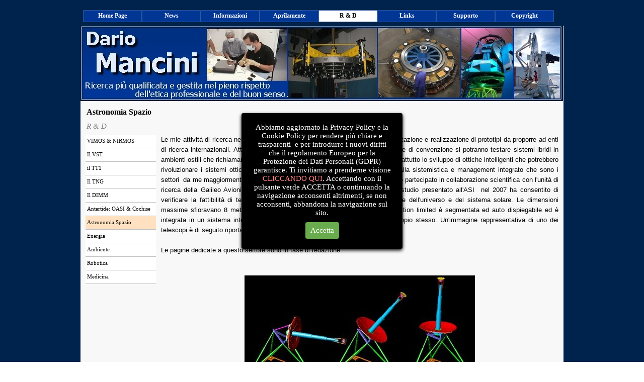

--- FILE ---
content_type: text/html
request_url: https://www.dariomancini.it/astronomia-spazio.html
body_size: 3894
content:
<!DOCTYPE html><!-- HTML5 -->
<html prefix="og: http://ogp.me/ns#" lang="it-IT" dir="ltr">
	<head>
		<title>Astronomia Spazio - Dario Mancini, inventore, ingegnere ed astronomo</title>
		<meta charset="utf-8" />
		<!--[if IE]><meta http-equiv="ImageToolbar" content="False" /><![endif]-->
		<meta name="author" content="Dario Mancini" />
		<meta name="generator" content="Incomedia WebSite X5 Professional 16.3.1 - www.websitex5.com" />
		<meta property="og:locale" content="it" />
		<meta property="og:type" content="website" />
		<meta property="og:url" content="https://www.dariomancini.it/astronomia-spazio.html" />
		<meta property="og:title" content="Astronomia Spazio" />
		<meta property="og:site_name" content="Dario Mancini, inventore, ingegnere ed astronomo" />
		<meta name="viewport" content="width=960" />
		
		<link rel="stylesheet" href="style/reset.css?16-3-1-1" media="screen,print" />
		<link rel="stylesheet" href="style/print.css?16-3-1-1" media="print" />
		<link rel="stylesheet" href="style/style.css?16-3-1-1" media="screen,print" />
		<link rel="stylesheet" href="style/template.css?16-3-1-1" media="screen" />
		<link rel="stylesheet" href="pcss/astronomia-spazio.css?16-3-1-1-638709922363363045" media="screen,print" />
		<script src="res/jquery.js?16-3-1-1"></script>
		<script src="res/x5engine.js?16-3-1-1" data-files-version="16-3-1-1"></script>
		<script>
			window.onload = function(){ checkBrowserCompatibility('Il Browser che stai utilizzando non supporta le funzionalità richieste per visualizzare questo Sito.','Il Browser che stai utilizzando potrebbe non supportare le funzionalità richieste per visualizzare questo Sito.','[1]Aggiorna il tuo browser[/1] oppure [2]procedi ugualmente[/2].','http://outdatedbrowser.com/'); };
			x5engine.utils.currentPagePath = 'astronomia-spazio.html';
			x5engine.boot.push(function () { x5engine.utils.imCodeProtection('Dario Mancini'); });
		</script>
		
		<meta http-equiv="Expires" content="0" />
<meta name="Resource-Type" content="document" />
<meta name="Distribution" content="global" />
<meta name="Robots" content="index, follow" />
<meta name="Revisit-After" content="21 days" />
<meta name="Rating" content="general" />
	</head>
	<body>
		<div id="imPageExtContainer">
			<div id="imPageIntContainer">
				<div id="imHeaderBg"></div>
				<div id="imFooterBg"></div>
				<div id="imPage">
					<header id="imHeader">
						<h1 class="imHidden">Astronomia Spazio - Dario Mancini, inventore, ingegnere ed astronomo</h1>
						<div id="imHeaderObjects"><div id="imHeader_imMenuObject_01_wrapper" class="template-object-wrapper"><div id="imHeader_imCell_1" class="" > <div id="imHeader_imCellStyleGraphics_1"></div><div id="imHeader_imCellStyle_1" ><div id="imHeader_imMenuObject_01"><div class="hamburger-button hamburger-component"><div><div><div class="hamburger-bar"></div><div class="hamburger-bar"></div><div class="hamburger-bar"></div></div></div></div><div class="hamburger-menu-background-container hamburger-component">
	<div class="hamburger-menu-background menu-mobile menu-mobile-animated hidden">
		<div class="hamburger-menu-close-button"><span>&times;</span></div>
	</div>
</div>
<ul class="menu-mobile-animated hidden">
	<li class="imMnMnFirst imPage" data-link-paths=",/index.html,/">
<div class="label-wrapper">
<div class="label-inner-wrapper">
		<a class="label" href="index.html">
Home Page		</a>
</div>
</div>
	</li><li class="imMnMnMiddle imLevel"><div class="label-wrapper"><div class="label-inner-wrapper"><span class="label">News</span></div></div><ul data-original-position="bottom" class="bottom">
	<li class="imMnMnFirst imPage" data-link-paths=",/ngggt-poster.html">
<div class="label-wrapper">
<div class="label-inner-wrapper">
		<a class="label" href="ngggt-poster.html">
NGGGT Poster		</a>
</div>
</div>
	</li><li class="imMnMnMiddle imPage" data-link-paths=",/ngggt-patent.html">
<div class="label-wrapper">
<div class="label-inner-wrapper">
		<a class="label" href="ngggt-patent.html">
NGGGT Patent		</a>
</div>
</div>
	</li><li class="imMnMnMiddle imPage" data-link-paths=",/tancini.html">
<div class="label-wrapper">
<div class="label-inner-wrapper">
		<a class="label" href="tancini.html">
Tancini		</a>
</div>
</div>
	</li><li class="imMnMnMiddle imPage" data-link-paths=",/calendario-pcto-as-21-22.html">
<div class="label-wrapper">
<div class="label-inner-wrapper">
		<a class="label" href="calendario-pcto-as-21-22.html">
Calendario PCTO AS 21-22		</a>
</div>
</div>
	</li><li class="imMnMnMiddle imPage" data-link-paths=",/management.html">
<div class="label-wrapper">
<div class="label-inner-wrapper">
		<a class="label" href="management.html">
Management		</a>
</div>
</div>
	</li><li class="imMnMnLast imPage" data-link-paths=",/big_infrastructure_2201.08748.html">
<div class="label-wrapper">
<div class="label-inner-wrapper">
		<a class="label" href="big_infrastructure_2201.08748.html">
Big_infrastructure_2201.08748		</a>
</div>
</div>
	</li></ul></li><li class="imMnMnMiddle imLevel"><div class="label-wrapper"><div class="label-inner-wrapper"><span class="label">Informazioni</span></div></div><ul data-original-position="bottom" class="bottom">
	<li class="imMnMnFirst imPage" data-link-paths=",/curriculum-vitae.html">
<div class="label-wrapper">
<div class="label-inner-wrapper">
		<a class="label" href="curriculum-vitae.html">
Curriculum Vitae		</a>
</div>
</div>
	</li><li class="imMnMnMiddle imPage" data-link-paths=",/competenze.html">
<div class="label-wrapper">
<div class="label-inner-wrapper">
		<a class="label" href="competenze.html">
Competenze		</a>
</div>
</div>
	</li><li class="imMnMnMiddle imPage" data-link-paths=",/libri.html">
<div class="label-wrapper">
<div class="label-inner-wrapper">
		<a class="label" href="libri.html">
Libri		</a>
</div>
</div>
	</li><li class="imMnMnMiddle imPage" data-link-paths=",/valutazione-commissione.html">
<div class="label-wrapper">
<div class="label-inner-wrapper">
		<a class="label" href="valutazione-commissione.html">
Valutazione Commissione		</a>
</div>
</div>
	</li><li class="imMnMnLast imPage" data-link-paths=",/aprilamente-contenuti-del-corso.html">
<div class="label-wrapper">
<div class="label-inner-wrapper">
		<a class="label" href="aprilamente-contenuti-del-corso.html">
Aprilamente Contenuti del corso		</a>
</div>
</div>
	</li></ul></li><li class="imMnMnMiddle imLevel"><div class="label-wrapper"><div class="label-inner-wrapper"><span class="label">Aprilamente</span></div></div><ul data-original-position="bottom" class="bottom">
	<li class="imMnMnFirst imPage" data-link-paths=",/educational-robotics.html">
<div class="label-wrapper">
<div class="label-inner-wrapper">
		<a class="label" href="educational-robotics.html">
Educational Robotics		</a>
</div>
</div>
	</li><li class="imMnMnLast imPage" data-link-paths=",/augmented-reality.html">
<div class="label-wrapper">
<div class="label-inner-wrapper">
		<a class="label" href="augmented-reality.html">
Augmented Reality		</a>
</div>
</div>
	</li></ul></li><li class="imMnMnMiddle imLevel"><div class="label-wrapper"><div class="label-inner-wrapper"><span class="label">R &amp; D</span></div></div><ul data-original-position="bottom" class="bottom">
	<li class="imMnMnFirst imPage" data-link-paths=",/vimos---nirmos.html">
<div class="label-wrapper">
<div class="label-inner-wrapper">
		<a class="label" href="vimos---nirmos.html">
VIMOS &amp; NIRMOS		</a>
</div>
</div>
	</li><li class="imMnMnMiddle imPage" data-link-paths=",/il-vst.html">
<div class="label-wrapper">
<div class="label-inner-wrapper">
		<a class="label" href="il-vst.html">
Il VST		</a>
</div>
</div>
	</li><li class="imMnMnMiddle imLevel"><div class="label-wrapper"><div class="label-inner-wrapper"><span class="label">il TT1</span></div></div><ul data-original-position="open-right" class="open-right">
	<li class="imMnMnFirst imPage" data-link-paths=",/il-tt1.html">
<div class="label-wrapper">
<div class="label-inner-wrapper">
		<a class="label" href="il-tt1.html">
Il TT1		</a>
</div>
</div>
	</li><li class="imMnMnLast imPage" data-link-paths=",/prescrizioni-eolico.html">
<div class="label-wrapper">
<div class="label-inner-wrapper">
		<a class="label" href="prescrizioni-eolico.html">
Prescrizioni eolico		</a>
</div>
</div>
	</li></ul></li><li class="imMnMnMiddle imPage" data-link-paths=",/il-tng.html">
<div class="label-wrapper">
<div class="label-inner-wrapper">
		<a class="label" href="il-tng.html">
Il TNG		</a>
</div>
</div>
	</li><li class="imMnMnMiddle imLevel"><div class="label-wrapper"><div class="label-inner-wrapper"><span class="label">Il DIMM</span></div></div><ul data-original-position="open-right" class="open-right">
	<li class="imMnMnFirst imPage" data-link-paths=",/info.html">
<div class="label-wrapper">
<div class="label-inner-wrapper">
		<a class="label" href="info.html">
INFO		</a>
</div>
</div>
	</li><li class="imMnMnLast imPage" data-link-paths=",/il-dimm-per-tng.html">
<div class="label-wrapper">
<div class="label-inner-wrapper">
		<a class="label" href="il-dimm-per-tng.html">
Il DIMM per TNG		</a>
</div>
</div>
	</li></ul></li><li class="imMnMnMiddle imPage" data-link-paths=",/antartide--oasi---cochise.html">
<div class="label-wrapper">
<div class="label-inner-wrapper">
		<a class="label" href="antartide--oasi---cochise.html">
Antartide: OASI &amp; Cochise		</a>
</div>
</div>
	</li><li class="imMnMnMiddle imPage" data-link-paths=",/astronomia-spazio.html">
<div class="label-wrapper">
<div class="label-inner-wrapper">
		<a class="label" href="astronomia-spazio.html">
Astronomia Spazio		</a>
</div>
</div>
	</li><li class="imMnMnMiddle imPage" data-link-paths=",/energia.html">
<div class="label-wrapper">
<div class="label-inner-wrapper">
		<a class="label" href="energia.html">
Energia		</a>
</div>
</div>
	</li><li class="imMnMnMiddle imPage" data-link-paths=",/ambiente.html">
<div class="label-wrapper">
<div class="label-inner-wrapper">
		<a class="label" href="ambiente.html">
Ambiente		</a>
</div>
</div>
	</li><li class="imMnMnMiddle imPage" data-link-paths=",/robotica.html">
<div class="label-wrapper">
<div class="label-inner-wrapper">
		<a class="label" href="robotica.html">
Robotica		</a>
</div>
</div>
	</li><li class="imMnMnLast imPage" data-link-paths=",/medicina.html">
<div class="label-wrapper">
<div class="label-inner-wrapper">
		<a class="label" href="medicina.html">
Medicina		</a>
</div>
</div>
	</li></ul></li><li class="imMnMnMiddle imPage" data-link-paths=",/links.html">
<div class="label-wrapper">
<div class="label-inner-wrapper">
		<a class="label" href="links.html">
Links		</a>
</div>
</div>
	</li><li class="imMnMnMiddle imLevel"><div class="label-wrapper"><div class="label-inner-wrapper"><span class="label">Supporto</span></div></div><ul data-original-position="bottom" class="bottom">
	<li class="imMnMnFirst imPage" data-link-paths=",/contatti.html">
<div class="label-wrapper">
<div class="label-inner-wrapper">
		<a class="label" href="contatti.html">
Contatti		</a>
</div>
</div>
	</li><li class="imMnMnMiddle imPage" data-link-paths=",/download.html">
<div class="label-wrapper">
<div class="label-inner-wrapper">
		<a class="label" href="download.html">
Download		</a>
</div>
</div>
	</li><li class="imMnMnLast imPage" data-link-paths=",/reserved.php">
<div class="label-wrapper">
<div class="label-inner-wrapper">
		<a class="label" href="reserved.php">
Reserved		</a>
</div>
</div>
	</li></ul></li><li class="imMnMnLast imPage" data-link-paths=",/copyright.html">
<div class="label-wrapper">
<div class="label-inner-wrapper">
		<a class="label" href="copyright.html">
Copyright		</a>
</div>
</div>
	</li></ul></div><script>
x5engine.boot.push(function(){x5engine.initMenu('imHeader_imMenuObject_01',1000)});
$(function () {$('#imHeader_imMenuObject_01 ul li').not('.imMnMnSeparator').each(function () {    var $this = $(this), timeout = 0;    $this.on('mouseenter', function () {        clearTimeout(timeout);        setTimeout(function () { $this.children('ul, .multiple-column').stop(false, false).show(); }, 250);    }).on('mouseleave', function () {        timeout = setTimeout(function () { $this.children('ul, .multiple-column').stop(false, false).hide(); }, 250);    });});});

</script>
</div></div></div></div>
					</header>
					<div id="imStickyBarContainer">
						<div id="imStickyBarGraphics"></div>
						<div id="imStickyBar">
							<div id="imStickyBarObjects"></div>
						</div>
					</div>
					<a class="imHidden" href="#imGoToCont" title="Salta il menu di navigazione">Vai ai contenuti</a>
					<div id="imSideBarContainer">
						<div id="imSideBarGraphics"></div>
						<div id="imSideBar">
							<div id="imSideBarObjects"></div>
						</div>
					</div>
					<div id="imContentContainer">
						<div id="imContentGraphics"></div>
						<main id="imContent">
							<a id="imGoToCont"></a>
				<div class="imContentDataContainer">
					<h2 id="imPgTitle">Astronomia Spazio</h2>
					<div id="imBreadcrumb">R &amp; D</div>
				</div>
				<div id="imGroup_1" class="imVGroup">
				<div id="imPageRow_1" class="imPageRow">
				
				<div id="imPageRowContent_1" class="imContentDataContainer">
				<div id="imGroup_2" class="imHGroup">
				<div id="imCell_2" class="" > <div id="imCellStyleGraphics_2"></div><div id="imCellStyle_2" ><div id="imMenuObject_30_02"><div class="hamburger-button hamburger-component"><div><div><div class="hamburger-bar"></div><div class="hamburger-bar"></div><div class="hamburger-bar"></div></div></div></div><div class="hamburger-menu-background-container hamburger-component">
					<div class="hamburger-menu-background menu-mobile menu-mobile-animated hidden">
						<div class="hamburger-menu-close-button"><span>&times;</span></div>
					</div>
				</div>
				<ul class="menu-mobile-animated hidden">
					<li class="imMnMnFirst imPage" data-link-paths=",/vimos---nirmos.html">
				<div class="label-wrapper">
				<div class="label-inner-wrapper">
						<a class="label" href="vimos---nirmos.html">
				VIMOS &amp; NIRMOS		</a>
				</div>
				</div>
					</li><li class="imMnMnMiddle imPage" data-link-paths=",/il-vst.html">
				<div class="label-wrapper">
				<div class="label-inner-wrapper">
						<a class="label" href="il-vst.html">
				Il VST		</a>
				</div>
				</div>
					</li><li class="imMnMnMiddle imLevel"><div class="label-wrapper"><div class="label-inner-wrapper"><span class="label">il TT1</span></div></div><ul data-original-position="bottom" class="bottom">
					<li class="imMnMnFirst imPage" data-link-paths=",/il-tt1.html">
				<div class="label-wrapper">
				<div class="label-inner-wrapper">
						<a class="label" href="il-tt1.html">
				Il TT1		</a>
				</div>
				</div>
					</li><li class="imMnMnLast imPage" data-link-paths=",/prescrizioni-eolico.html">
				<div class="label-wrapper">
				<div class="label-inner-wrapper">
						<a class="label" href="prescrizioni-eolico.html">
				Prescrizioni eolico		</a>
				</div>
				</div>
					</li></ul></li><li class="imMnMnMiddle imPage" data-link-paths=",/il-tng.html">
				<div class="label-wrapper">
				<div class="label-inner-wrapper">
						<a class="label" href="il-tng.html">
				Il TNG		</a>
				</div>
				</div>
					</li><li class="imMnMnMiddle imLevel"><div class="label-wrapper"><div class="label-inner-wrapper"><span class="label">Il DIMM</span></div></div><ul data-original-position="bottom" class="bottom">
					<li class="imMnMnFirst imPage" data-link-paths=",/info.html">
				<div class="label-wrapper">
				<div class="label-inner-wrapper">
						<a class="label" href="info.html">
				INFO		</a>
				</div>
				</div>
					</li><li class="imMnMnLast imPage" data-link-paths=",/il-dimm-per-tng.html">
				<div class="label-wrapper">
				<div class="label-inner-wrapper">
						<a class="label" href="il-dimm-per-tng.html">
				Il DIMM per TNG		</a>
				</div>
				</div>
					</li></ul></li><li class="imMnMnMiddle imPage" data-link-paths=",/antartide--oasi---cochise.html">
				<div class="label-wrapper">
				<div class="label-inner-wrapper">
						<a class="label" href="antartide--oasi---cochise.html">
				Antartide: OASI &amp; Cochise		</a>
				</div>
				</div>
					</li><li class="imMnMnMiddle imPage" data-link-paths=",/astronomia-spazio.html">
				<div class="label-wrapper">
				<div class="label-inner-wrapper">
						<a class="label" href="astronomia-spazio.html">
				Astronomia Spazio		</a>
				</div>
				</div>
					</li><li class="imMnMnMiddle imPage" data-link-paths=",/energia.html">
				<div class="label-wrapper">
				<div class="label-inner-wrapper">
						<a class="label" href="energia.html">
				Energia		</a>
				</div>
				</div>
					</li><li class="imMnMnMiddle imPage" data-link-paths=",/ambiente.html">
				<div class="label-wrapper">
				<div class="label-inner-wrapper">
						<a class="label" href="ambiente.html">
				Ambiente		</a>
				</div>
				</div>
					</li><li class="imMnMnMiddle imPage" data-link-paths=",/robotica.html">
				<div class="label-wrapper">
				<div class="label-inner-wrapper">
						<a class="label" href="robotica.html">
				Robotica		</a>
				</div>
				</div>
					</li><li class="imMnMnLast imPage" data-link-paths=",/medicina.html">
				<div class="label-wrapper">
				<div class="label-inner-wrapper">
						<a class="label" href="medicina.html">
				Medicina		</a>
				</div>
				</div>
					</li></ul></div><script>
				x5engine.boot.push(function(){x5engine.initMenu('imMenuObject_30_02',1000)});
				$(function () {$('#imMenuObject_30_02 ul li').not('.imMnMnSeparator').each(function () {    var $this = $(this), timeout = 0;    $this.on('mouseenter', function () {        if($(this).parents('#imMenuObject_30_02-menu-opened').length > 0) return;         clearTimeout(timeout);        setTimeout(function () { $this.children('ul, .multiple-column').stop(false, false).fadeIn(); }, 250);    }).on('mouseleave', function () {        if($(this).parents('#imMenuObject_30_02-menu-opened').length > 0) return;         timeout = setTimeout(function () { $this.children('ul, .multiple-column').stop(false, false).fadeOut(); }, 250);    });});});
				
				</script>
				</div></div><div id="imCell_1" class="" > <div id="imCellStyleGraphics_1"></div><div id="imCellStyle_1" ><div id="imTextObject_30_01">
					<div class="text-tab-content"  id="imTextObject_30_01_tab0" style="">
						<div class="text-inner">
							<p class="imTAJustify"><span class="ff1 fs20">Le mie attivit&#224; di ricerca nel settore delle applicazioni spaziali riguardano la progettazione e realizzazione di prototipi da proporre ad enti di ricerca internazionali. Attraverso una unit&#224; operativa da poco attivata ed in fase di convenzione si potranno testare sistemi ibridi in ambienti ostili che richiamano quelli lunari. Il mio studio riguarda anche e direi soprattutto lo sviluppo di ottiche intelligenti che potrebbero rivoluzionare i sistemi ottici per le applicazioni spaziali oltre che aspetti legati alla sistemistica e management integrato che sono i settori &nbsp;da me maggiormente sviluppati negli anni. Nell&#236;'ambito di questo settore ho partecipato in collaborazione scientifica con l'unit&#224; di ricerca della Galileo Avionica ad uno studio di fattibilit&#224; di telescopi lunari. Lo studio presentato all'ASI &nbsp;nel 2007 ha consentito di verificare la fattibilit&#224; di telescopi di diverse dimensioni dedicati all'osservazione dell'universo e del sistema solare. Le dimensioni massime sfioravano 8 metri di diametro per lo specchio primario. L'ottica diffraction limited &#232; segmentata ed auto dispiegabile ed &#232; integrata in un sistema intelligente in grado di gestire il maintenance del telescopio stesso. Un'immagine rappresentativa di uno dei telescopi &#232; di seguito riportata.<br /></span><span class="ff1 fs20"><br />Le pagine dedicate a questo settore sono in fase di redazione.<br /><br /><br /></span></p><p class="imTACenter"><span class="ff0 fs20"><span class="cf0"><img class="image-1" src="images/hexapode_telescope.jpg"  title="" alt=""/></span></span><span class="ff1 fs20"><br /><br />Telescopio esapodico lunare autodeploiabile con ottica segmentata e sistema di <br />autoallineamento delle ottiche. Il telescopio &#232; provvisto di sistemi di gestione della <br />temperatura e di riggetto della polvere lunare.<br /></span></p>
						</div>
					</div>
				
				</div>
				</div></div>
				</div></div>
				</div>
				<div id="imPageRow_2" class="imPageRow">
				
				<div id="imPageRowContent_2" class="imContentDataContainer">
				<div id="imGroup_3" class="imEGroup"></div>
				</div>
				</div>
				
				</div>
							<div class="imClear"></div>
						</main>
					</div>
					<footer id="imFooter">
						<div id="imFooterObjects"></div>
					</footer>
				</div>
				<span class="imHidden"><a href="#imGoToCont" title="Rileggi i contenuti della pagina">Torna ai contenuti</a></span>
			</div>
		</div>
		
		<noscript class="imNoScript"><div class="alert alert-red">Per poter utilizzare questo sito è necessario attivare JavaScript.</div></noscript>
	</body>
</html>


--- FILE ---
content_type: text/css
request_url: https://www.dariomancini.it/style/template.css?16-3-1-1
body_size: 2170
content:
html { position: relative; margin: 0; padding: 0; height: 100%; }
body { margin: 0; padding: 0; text-align: left; height: 100%; }
#imPageExtContainer {min-height: 100%; }
#imPageIntContainer { position: relative;}
#imPage { position: relative; width: 100%; }
#imHeaderBg { position: absolute; left: 0; top: 0; width: 100%; }
#imContentContainer { position: relative; }
#imContent { position: relative; }
#imContentGraphics { position: absolute; top: 0; bottom: 0; }
#imFooPad { float: left; margin: 0 auto; }
#imBtMnContainer { clear: both; }
.imPageRow { position: relative; clear: both; float: left; width: 100%; }
.imHGroup:after, .imUGroup:after, .imVGroup:after, .imPageRow:after { content: ""; display: table; clear: both; }
#imFooterBg { position: absolute; left: 0; bottom: 0; width: 100%; }
#imFooter { position: relative; }
#imStickyBarContainer { visibility: hidden; position: absolute; overflow: hidden; }
html { min-width: 960px; }
#imPageExtContainer { background-image: none; background-color: rgba(0, 35, 77, 1); }
#imPage { padding-top: 15px; padding-bottom: 15px; min-width: 960px; }
#imHeaderBg { height: 165px; background-image: none; background-color: transparent; }
#imHeader { position: relative; margin-bottom: 0; margin-left: auto; margin-right: auto; height: 186px; background-image: url('39F2B1766D0079E18A5E05433F23585D.png'); background-position: left top; background-repeat: no-repeat; background-attachment: scroll; background-color: transparent; }
#imHeaderObjects { margin-left: auto; margin-right: auto; position: relative; height: 186px; width:960px; }
#imContent { min-height: 380px; padding: 5px 0 5px 0; }
#imContentGraphics { left: 0; right: 0; margin-left: auto; margin-right: auto; min-height: 380px;  background-image: none; background-color: rgba(248, 248, 248, 1); }
#imFooterBg { height: 90px; background-image: none; background-color: transparent; }
#imFooter { margin-left: auto; margin-right: auto; height: 75px; background-image: none; background-color: rgba(0, 35, 77, 1); }
#imFooterObjects { margin-left: auto; margin-right: auto; position: relative; height: 75px; width:960px; }
#imSideBarContainer { display: none; }#imFooPad { height: 380px; }
#imSideBarContainer { width: 960px; }
#imHeader { width: 960px; }
#imFooter { width: 960px; }
#imSideBar { width: 150px; }
#imContentGraphics { width: 960px; }


--- FILE ---
content_type: text/css
request_url: https://www.dariomancini.it/pcss/astronomia-spazio.css?16-3-1-1-638709922363363045
body_size: 2767
content:
h2#imPgTitle { position: relative; float: left; }
#imBreadcrumb { position: relative; float: left; }
#imHeader_imCell_1 { display: block; position: relative; }
#imHeader_imCellStyle_1 { position: relative; box-sizing: border-box; text-align: center; z-index: 102;}
#imHeader_imCellStyleGraphics_1 { position: absolute; top: 0px; bottom: 0px; background-color: transparent; }
.label-wrapper .menu-item-icon {
max-height: 100%; position: absolute; top: 0; bottom: 0; left: 3px; margin: auto; z-index: 0; 
}
.im-menu-opened #imStickyBarContainer, .im-menu-opened #imPageToTop { display: none !important; }
#imGroup_1 { float: left; }
#imGroup_2 > div { float: left; }
#imCell_2 { display: block; position: relative; }
#imCellStyle_2 { position: relative; box-sizing: border-box; text-align: center; z-index: 102;}
#imCellStyleGraphics_2 { position: absolute; top: 0px; bottom: 0px; background-color: transparent; }
.label-wrapper .menu-item-icon {
max-height: 100%; position: absolute; top: 0; bottom: 0; left: 3px; margin: auto; z-index: 0; 
}
.im-menu-opened #imStickyBarContainer, .im-menu-opened #imPageToTop { display: none !important; }
#imCell_1 { display: block; position: relative; }
#imCellStyle_1 { position: relative; box-sizing: border-box; text-align: center; z-index: 2;}
#imCellStyleGraphics_1 { position: absolute; top: 5px; bottom: 5px; background-color: transparent; }
#imTextObject_30_01 { font-style: normal; font-weight: normal; line-height: 20px; }
#imTextObject_30_01_tab0 div { line-height: 20px; }
#imTextObject_30_01_tab0 .imHeading1 { line-height: 20px; }
#imTextObject_30_01_tab0 .imHeading2 { line-height: 20px; }
#imTextObject_30_01_tab0 .imHeading3 { line-height: 20px; }
#imTextObject_30_01_tab0 .imHeading4 { line-height: 20px; }
#imTextObject_30_01_tab0 .imHeading5 { line-height: 20px; }
#imTextObject_30_01_tab0 .imHeading6 { line-height: 20px; }
#imTextObject_30_01_tab0 ul { list-style: disc; margin: 0; padding: 0; overflow: hidden; }
#imTextObject_30_01_tab0 ul ul { list-style: square; padding: 0 0 0 20px; }
#imTextObject_30_01_tab0 ul ul ul { list-style: circle; }
#imTextObject_30_01_tab0 ul li { margin: 0 0 0 22px; padding: 0px; }
#imTextObject_30_01_tab0 ol { list-style: decimal; margin: 0; padding: 0; }
#imTextObject_30_01_tab0 ol ol { list-style: lower-alpha; padding: 0 0 0 20px; }
#imTextObject_30_01_tab0 ol li { margin: 0 0 0 22px; padding: 0px; }
#imTextObject_30_01_tab0 blockquote { margin: 0 0 0 15px; padding: 0; border: none; }
#imTextObject_30_01_tab0 table { border: none; padding: 0; border-collapse: collapse; }
#imTextObject_30_01_tab0 table td { border: 1px solid black; word-wrap: break-word; padding: 4px 3px 4px 3px; margin: 0; vertical-align: middle; }
#imTextObject_30_01_tab0 p { margin: 0; padding: 0; }
#imTextObject_30_01_tab0 .inline-block { display: inline-block; }
#imTextObject_30_01_tab0 sup { vertical-align: super; font-size: smaller; }
#imTextObject_30_01_tab0 sub { vertical-align: sub; font-size: smaller; }
#imTextObject_30_01_tab0 img { border: none; margin: 0; vertical-align: text-bottom;}
#imTextObject_30_01_tab0 .fleft { float: left; vertical-align: baseline;}
#imTextObject_30_01_tab0 .fright { float: right; vertical-align: baseline;}
#imTextObject_30_01_tab0 img.fleft { margin-right: 15px; }
#imTextObject_30_01_tab0 img.fright { margin-left: 15px; }
#imTextObject_30_01_tab0 .imTALeft { text-align: left; }
#imTextObject_30_01_tab0 .imTARight { text-align: right; }
#imTextObject_30_01_tab0 .imTACenter { text-align: center; }
#imTextObject_30_01_tab0 .imTAJustify { text-align: justify; }
#imTextObject_30_01_tab0 .imUl { text-decoration: underline; }
#imTextObject_30_01_tab0 .imStrike { text-decoration: line-through; }
#imTextObject_30_01_tab0 .imUlStrike { text-decoration: underline line-through; }
#imTextObject_30_01_tab0 .imVt { vertical-align: top; }
#imTextObject_30_01_tab0 .imVc { vertical-align: middle; }
#imTextObject_30_01_tab0 .imVb { vertical-align: bottom; }
#imTextObject_30_01_tab0 hr { border-width: 1px 0 0 0; border-style: solid; }
#imTextObject_30_01_tab0 .ff0 { font-family: "Tahoma", sans-serif; }
#imTextObject_30_01_tab0 .ff1 { font-family: "Tahoma", sans-serif; }
#imTextObject_30_01_tab0 .cf0 { color: #000000; }
#imTextObject_30_01_tab0 .cf1 { color: #000000; }
#imTextObject_30_01_tab0 .cf2 { color: #FFFFFF; }
#imTextObject_30_01_tab0 .cf3 { color: #000000; }
#imTextObject_30_01_tab0 .cf4 { color: #000000; }
#imTextObject_30_01_tab0 .fs20 { vertical-align: baseline; font-size: 10pt; line-height: 20px; }
#imTextObject_30_01_tab0 .cb1 { background-color: #000000; }
#imTextObject_30_01_tab0 .cb2 { background-color: transparent; }
#imTextObject_30_01_tab0 .cb3 { background-color: #000000; }
#imTextObject_30_01_tab0 .cb4 { background-color: #000000; }
#imTextObject_30_01_tab0 .image-1 { width: 458px; height: 208px; }
#imTextObject_30_01 .text-container {border-style: solid; border-color: rgba(169, 169, 169, 1); border-width: 0 1px 1px 1px;width: 100%; box-sizing: border-box;}
#imTextObject_30_01 .text-container {margin: 0 auto; position: relative; overflow: hidden;  background-color: rgba(255, 255, 255, 1);  }
#imTextObject_30_01 .text-container {height: 570px; }
.imContentDataContainer { width: 950px; margin-left: auto; margin-right: auto; padding: 0 5px 0 5px; }
#imPgTitle { width: 936px; margin-left: 6px; margin-right: 6px; }
#imBreadcrumb { width: 936px; margin-left: 6px; margin-right: 6px; }
#imGroup_1 { width: 100%; }
#imGroup_2 { width: 950px; }
#imCell_2 { width: 150px; min-height: 580px;  padding-top: 0px; padding-bottom: 0px; padding-left: 0px; padding-right: 0px; }
#imCellStyle_2 { width: 150px; min-height: 580px; padding: 5px 5px 278px 5px; border-top: 0; border-bottom: 0; border-left: 0; border-right: 0; }
#imCellStyleGraphics_2 { left: 0px; right: 0px; }
/* Main menu background */
#imMenuObject_30_02 { border-style: solid; border-width: 0px 0px 0px 0px; border-color: rgba(169, 169, 169, 1) rgba(169, 169, 169, 1) rgba(169, 169, 169, 1) rgba(169, 169, 169, 1); border-top-left-radius: 0px; border-top-right-radius: 0px; border-bottom-left-radius: 0px; border-bottom-right-radius: 0px; background-color: transparent; padding: 0px 0px 0px 0px; }
/* Main menu button size and position */
#imMenuObject_30_02 > ul > li {position: relative;margin-left: 0px; margin-top: 0px; display: inline-block; vertical-align: top; }
#imMenuObject_30_02 > ul > li > .label-wrapper, #imMenuObject_30_02 > ul > li > div > .label-wrapper { display: block; overflow: hidden; width: 134px; height: 26px; padding: 0 3px 0 3px; border-width: 0px 0px 1px 0px; border-top-left-radius: 0px; border-top-right-radius: 0px; border-bottom-left-radius: 0px; border-bottom-right-radius: 0px;}
#imMenuObject_30_02 .hamburger-button {cursor: pointer; width: 26px; height: 26px; display: inline-block; vertical-align: top; padding: 0; border-width: 0px 0px 1px 0px; border-top-left-radius: 0px; border-top-right-radius: 0px; border-bottom-left-radius: 0px; border-bottom-right-radius: 0px;}
#imMenuObject_30_02 .hamburger-bar { margin: 3px auto; width: 65%; height: 3px; background-color: rgba(0, 0, 0, 1); }
#imMenuObject_30_02 .label-inner-wrapper, #imMenuObject_30_02 .hamburger-button > div { display: table; width: 100%; height: 100%; position: relative; z-index: 1; } #imMenuObject_30_02 > ul > li .label, #imMenuObject_30_02 .hamburger-button > div > div { display: table-cell; vertical-align: middle; }
/* Main menu default button style */
#imMenuObject_30_02 > ul > li > .label-wrapper {background-color: rgba(255, 255, 255, 1);background-image: none;border-color: rgba(192, 192, 192, 1) rgba(192, 192, 192, 1) rgba(192, 192, 192, 1) rgba(192, 192, 192, 1);border-style: solid; }
#imMenuObject_30_02 > ul > li > .label-wrapper .label {width: 100%;height: 100%;font-family: Tahoma;font-size: 8pt;font-style: normal;text-decoration: none;text-align: left; color: rgba(0, 0, 0, 1);font-weight: normal;}
/* Hamburger button style */
#imMenuObject_30_02 .hamburger-button {background-color: rgba(255, 255, 255, 1);background-image: none;border-color: rgba(192, 192, 192, 1) rgba(192, 192, 192, 1) rgba(192, 192, 192, 1) rgba(192, 192, 192, 1);border-style: solid; }
#imMenuObject_30_02 .hamburger-button .label {width: 100%;height: 100%;font-family: Tahoma;font-size: 8pt;font-style: normal;text-decoration: none;text-align: left; color: rgba(0, 0, 0, 1);font-weight: normal;}
/* Main menu current button style */
#imMenuObject_30_02 > ul > .imMnMnCurrent > .label-wrapper {background-color: rgba(255, 224, 192, 1);background-image: none;border-color: rgba(192, 192, 192, 1) rgba(192, 192, 192, 1) rgba(192, 192, 192, 1) rgba(192, 192, 192, 1);border-style: solid; }
#imMenuObject_30_02 > ul > .imMnMnCurrent > .label-wrapper .label {width: 100%;height: 100%;font-family: Tahoma;font-size: 8pt;font-style: normal;text-decoration: none;text-align: left; color: rgba(0, 0, 0, 1);font-weight: normal;}
#imMenuObject_30_02 .imMnMnCurrent > ul > .imMnMnCurrent > .label-wrapper {background-color: rgba(255, 224, 192, 1);background-image: none;border-color: rgba(192, 192, 192, 1) rgba(192, 192, 192, 1) rgba(192, 192, 192, 1) rgba(192, 192, 192, 1);border-style: solid; }
#imMenuObject_30_02 .imMnMnCurrent > ul > .imMnMnCurrent > .label-wrapper .label {color: rgba(0, 0, 0, 1);font-weight: normal;}
/* Main menu hover button style */
#imMenuObject_30_02 > ul > li.imPage:hover > .label-wrapper {background-color: rgba(255, 224, 192, 1);background-image: none;border-color: rgba(192, 192, 192, 1) rgba(192, 192, 192, 1) rgba(192, 192, 192, 1) rgba(192, 192, 192, 1);border-style: solid; }
#imMenuObject_30_02 > ul > li.imPage:hover > .label-wrapper .label {width: 100%;height: 100%;font-family: Tahoma;font-size: 8pt;font-style: normal;text-decoration: none;text-align: left; color: rgba(0, 0, 0, 1);font-weight: normal;}
#imMenuObject_30_02 > ul > li.imLevel:hover > .label-wrapper {background-color: rgba(255, 224, 192, 1);background-image: none;border-color: rgba(192, 192, 192, 1) rgba(192, 192, 192, 1) rgba(192, 192, 192, 1) rgba(192, 192, 192, 1);border-style: solid; }
#imMenuObject_30_02 > ul > li.imLevel:hover > .label-wrapper .label {width: 100%;height: 100%;font-family: Tahoma;font-size: 8pt;font-style: normal;text-decoration: none;text-align: left; color: rgba(0, 0, 0, 1);font-weight: normal;}
/* Main menu separator button style */
#imMenuObject_30_02 > ul > .imMnMnSeparator > .label-wrapper {background-color: rgba(255, 255, 255, 1);background-image: none;border-color: rgba(192, 192, 192, 1) rgba(192, 192, 192, 1) rgba(192, 192, 192, 1) rgba(192, 192, 192, 1);border-style: solid; }
#imMenuObject_30_02 > ul > .imMnMnSeparator > .label-wrapper .label {width: 100%;height: 100%;font-family: Tahoma;font-size: 8pt;font-style: normal;text-decoration: none;text-align: left; color: rgba(0, 0, 0, 1);font-weight: bold;}
#imMenuObject_30_02 .imLevel { cursor: default; }
#imMenuObject_30_02 { text-align: left;}
/* Level menu background */
#imMenuObject_30_02 ul ul { border-style: solid; border-width: 0px 0px 0px 0px; border-color: transparent transparent transparent transparent; border-top-left-radius: 0px; border-top-right-radius: 0px; border-bottom-left-radius: 0px; border-bottom-right-radius: 0px;  background-color: transparent; }
/* Level menu button size and position */
#imMenuObject_30_02 ul ul li {position: relative;margin-bottom: 0px; display: inline-block; vertical-align: top; }
/* Multiple column menu buttons position */
#imMenuObject_30_02 .multiple-column > ul {max-width: 170px;}
#imMenuObject_30_02 ul ul li:last-child {margin-bottom: 0;}
#imMenuObject_30_02 ul ul .label-wrapper { display: block; overflow: hidden; width: 154px; height: 34px; padding: 0 8px 0 8px; }
#imMenuObject_30_02 ul ul .label { display: table-cell; vertical-align: middle; }
/* Level menu default button style */
#imMenuObject_30_02 ul ul .label-wrapper {background-color: rgba(255, 255, 255, 1);background-image: none;border-color: rgba(211, 211, 211, 1) rgba(211, 211, 211, 1) rgba(211, 211, 211, 1) rgba(211, 211, 211, 1);border-style: solid; }
#imMenuObject_30_02 ul ul .label-wrapper .label {width: 100%;height: 100%;font-family: Tahoma;font-size: 10pt;font-style: normal;text-decoration: none;text-align: left; color: rgba(37, 58, 88, 1);font-weight: normal;}
/* Level menu hover button style */
#imMenuObject_30_02 ul ul li.imLevel:hover > .label-wrapper {background-color: rgba(176, 209, 255, 1);background-image: none;border-color: rgba(211, 211, 211, 1) rgba(211, 211, 211, 1) rgba(211, 211, 211, 1) rgba(211, 211, 211, 1);border-style: solid; }
#imMenuObject_30_02 ul ul li.imLevel:hover > .label-wrapper .label {width: 100%;height: 100%;font-family: Tahoma;font-size: 9pt;font-style: normal;text-decoration: none;text-align: left; color: rgba(37, 58, 88, 1);font-weight: normal;}
#imMenuObject_30_02 ul ul li.imPage:hover > .label-wrapper {background-color: rgba(176, 209, 255, 1);background-image: none;border-color: rgba(211, 211, 211, 1) rgba(211, 211, 211, 1) rgba(211, 211, 211, 1) rgba(211, 211, 211, 1);border-style: solid; }
#imMenuObject_30_02 ul ul li.imPage:hover > .label-wrapper .label {width: 100%;height: 100%;font-family: Tahoma;font-size: 9pt;font-style: normal;text-decoration: none;text-align: left; color: rgba(37, 58, 88, 1);font-weight: normal;}
/* Level menu separator button style */
#imMenuObject_30_02 ul ul .imMnMnSeparator > .label-wrapper {background-color: rgba(211, 211, 211, 1);background-image: none;border-color: rgba(211, 211, 211, 1) rgba(211, 211, 211, 1) rgba(211, 211, 211, 1) rgba(211, 211, 211, 1);border-style: solid; }
#imMenuObject_30_02 ul ul .imMnMnSeparator > .label-wrapper .label {width: 100%;height: 100%;font-family: Tahoma;font-size: 9pt;font-style: normal;text-decoration: none;text-align: left; color: rgba(169, 169, 169, 1);font-weight: bold;}
/* Level menu separation line style */
#imMenuObject_30_02 ul ul { z-index: 2; }/* Level menu show/hide directives */
#imMenuObject_30_02 .multiple-column {position: absolute; z-index: 2;left: 0;}
#imMenuObject_30_02 .multiple-column > ul {position: static;
display: inline-block;vertical-align: top;}
#imMenuObject_30_02 .multiple-column > ul > li {display: block;}
#imMenuObject_30_02 > ul > li > ul {position: absolute;
top: 27px;
}
#imMenuObject_30_02 > ul > li > ul.open-bottom { left: 0; }
#imMenuObject_30_02 > ul > li > ul.open-left { right: 140px; }
#imMenuObject_30_02 > ul > li > ul.open-right { left: 140px; }
#imMenuObject_30_02 > ul > li > ul ul, #imMenuObject_30_02 .multiple-column > ul > li ul {position: absolute;
top: 0;
}
#imMenuObject_30_02  > ul > li > ul ul.open-left, #imMenuObject_30_02 .multiple-column > ul > li ul.open-left{ right: 170px; }
#imMenuObject_30_02  > ul > li > ul ul.open-right, #imMenuObject_30_02 .multiple-column > ul > li ul.open-right{ left: 170px; }
#imMenuObject_30_02 ul > li > ul, #imMenuObject_30_02 .multiple-column { display: none; }
#imMenuObject_30_02 > ul > li:nth-child(1n+1) {margin-left: 0;}
#imMenuObject_30_02 > ul > li:nth-child(n+2) {margin-top: 0px; }
#imMenuObject_30_02-menu-opened { display: none; }
#imMenuObject_30_02 .hamburger-component { display: none; }
#imCell_1 { width: 790px; min-height: 570px;  padding-top: 5px; padding-bottom: 5px; padding-left: 5px; padding-right: 5px; }
#imCellStyle_1 { width: 790px; min-height: 570px; padding: 0px 0px 0px 0px; border-top: 0; border-bottom: 0; border-left: 0; border-right: 0; }
#imCellStyleGraphics_1 { left: 5px; right: 5px; }
#imGroup_3 { width: 950px; height: 0px; }

#imHeader_imMenuObject_01_wrapper { position: absolute; top: 5px; left: 5px; width: 950px; height: 26px; z-index: 1002;  }
#imHeader_imCell_1 { width: 950px; min-height: 24px;  padding-top: 0px; padding-bottom: 0px; padding-left: 0px; padding-right: 0px; }
#imHeader_imCellStyle_1 { width: 950px; min-height: 24px; padding: 0px 0px 0px 0px; border-top: 0; border-bottom: 0; border-left: 0; border-right: 0; }
#imHeader_imCellStyleGraphics_1 { left: 0px; right: 0px; }
/* Main menu background */
#imHeader_imMenuObject_01 { border-style: solid; border-width: 0px 0px 0px 0px; border-color: transparent transparent transparent transparent; border-top-left-radius: 0px; border-top-right-radius: 0px; border-bottom-left-radius: 0px; border-bottom-right-radius: 0px; background-color: transparent; padding: 0px 0px 0px 0px; }
/* Main menu button size and position */
#imHeader_imMenuObject_01 > ul > li {position: relative;margin-left: 0px; margin-top: 0px; display: inline-block; vertical-align: top; }
#imHeader_imMenuObject_01 > ul > li > .label-wrapper, #imHeader_imMenuObject_01 > ul > li > div > .label-wrapper { display: block; overflow: hidden; width: 117px; height: 24px; padding: 0 0px 0 0px; border-width: 0px 0px 0px 0px; border-top-left-radius: 0px; border-top-right-radius: 0px; border-bottom-left-radius: 0px; border-bottom-right-radius: 0px;}
#imHeader_imMenuObject_01 .hamburger-button {cursor: pointer; width: 24px; height: 24px; display: inline-block; vertical-align: top; padding: 0; border-width: 0px 0px 0px 0px; border-top-left-radius: 0px; border-top-right-radius: 0px; border-bottom-left-radius: 0px; border-bottom-right-radius: 0px;}
#imHeader_imMenuObject_01 .hamburger-bar { margin: 2px auto; width: 65%; height: 2px; background-color: rgba(254, 255, 255, 1); }
#imHeader_imMenuObject_01 .label-inner-wrapper, #imHeader_imMenuObject_01 .hamburger-button > div { display: table; width: 100%; height: 100%; position: relative; z-index: 1; } #imHeader_imMenuObject_01 > ul > li .label, #imHeader_imMenuObject_01 .hamburger-button > div > div { display: table-cell; vertical-align: middle; }
/* Main menu default button style */
#imHeader_imMenuObject_01 > ul > li > .label-wrapper {background-color: transparent;background-image: url('../images/54BB2F9B1C766F32271847F257C3DC82.png');border-color: rgba(0, 53, 145, 1) rgba(0, 53, 145, 1) rgba(0, 53, 145, 1) rgba(0, 53, 145, 1);border-style: solid; }
#imHeader_imMenuObject_01 > ul > li > .label-wrapper .label {width: 100%;height: 100%;font-family: Tahoma;font-size: 9pt;font-style: normal;text-decoration: none;text-align: center; color: rgba(254, 255, 255, 1);font-weight: bold;}
/* Hamburger button style */
#imHeader_imMenuObject_01 .hamburger-button {background-color: transparent;background-image: url('../images/54BB2F9B1C766F32271847F257C3DC82.png');border-color: rgba(0, 53, 145, 1) rgba(0, 53, 145, 1) rgba(0, 53, 145, 1) rgba(0, 53, 145, 1);border-style: solid; }
#imHeader_imMenuObject_01 .hamburger-button .label {width: 100%;height: 100%;font-family: Tahoma;font-size: 9pt;font-style: normal;text-decoration: none;text-align: center; color: rgba(254, 255, 255, 1);font-weight: bold;}
/* Main menu current button style */
#imHeader_imMenuObject_01 > ul > .imMnMnCurrent > .label-wrapper {background-color: transparent;background-image: url('../images/A5FF8A59725166490D32E689F56DA896.png');border-color: rgba(0, 53, 145, 1) rgba(0, 53, 145, 1) rgba(0, 53, 145, 1) rgba(0, 53, 145, 1);border-style: solid; }
#imHeader_imMenuObject_01 > ul > .imMnMnCurrent > .label-wrapper .label {width: 100%;height: 100%;font-family: Tahoma;font-size: 9pt;font-style: normal;text-decoration: none;text-align: center; color: rgba(0, 0, 0, 1);font-weight: bold;}
#imHeader_imMenuObject_01 .imMnMnCurrent > ul > .imMnMnCurrent > .label-wrapper {background-color: transparent;background-image: url('../images/A5FF8A59725166490D32E689F56DA896.png');border-color: rgba(0, 53, 145, 1) rgba(0, 53, 145, 1) rgba(0, 53, 145, 1) rgba(0, 53, 145, 1);border-style: solid; }
#imHeader_imMenuObject_01 .imMnMnCurrent > ul > .imMnMnCurrent > .label-wrapper .label {color: rgba(0, 0, 0, 1);font-weight: bold;}
/* Main menu hover button style */
#imHeader_imMenuObject_01 > ul > li.imPage:hover > .label-wrapper {background-color: transparent;background-image: url('../images/A5FF8A59725166490D32E689F56DA896.png');border-color: rgba(0, 53, 145, 1) rgba(0, 53, 145, 1) rgba(0, 53, 145, 1) rgba(0, 53, 145, 1);border-style: solid; }
#imHeader_imMenuObject_01 > ul > li.imPage:hover > .label-wrapper .label {width: 100%;height: 100%;font-family: Tahoma;font-size: 9pt;font-style: normal;text-decoration: none;text-align: center; color: rgba(0, 0, 0, 1);font-weight: bold;}
#imHeader_imMenuObject_01 > ul > li.imLevel:hover > .label-wrapper {background-color: transparent;background-image: url('../images/A5FF8A59725166490D32E689F56DA896.png');border-color: rgba(0, 53, 145, 1) rgba(0, 53, 145, 1) rgba(0, 53, 145, 1) rgba(0, 53, 145, 1);border-style: solid; }
#imHeader_imMenuObject_01 > ul > li.imLevel:hover > .label-wrapper .label {width: 100%;height: 100%;font-family: Tahoma;font-size: 9pt;font-style: normal;text-decoration: none;text-align: center; color: rgba(0, 0, 0, 1);font-weight: bold;}
/* Main menu separator button style */
#imHeader_imMenuObject_01 > ul > .imMnMnSeparator > .label-wrapper {background-color: rgba(1, 54, 148, 1);background-image: none;border-color: rgba(0, 53, 145, 1) rgba(0, 53, 145, 1) rgba(0, 53, 145, 1) rgba(0, 53, 145, 1);border-style: solid; }
#imHeader_imMenuObject_01 > ul > .imMnMnSeparator > .label-wrapper .label {width: 100%;height: 100%;font-family: Tahoma;font-size: 9pt;font-style: normal;text-decoration: none;text-align: center; color: rgba(254, 255, 255, 1);font-weight: bold;}
#imHeader_imMenuObject_01 .imLevel { cursor: default; }
#imHeader_imMenuObject_01 { text-align: left;}
/* Level menu background */
#imHeader_imMenuObject_01 ul ul { border-style: solid; border-width: 0px 0px 0px 0px; border-color: transparent transparent transparent transparent; border-top-left-radius: 0px; border-top-right-radius: 0px; border-bottom-left-radius: 0px; border-bottom-right-radius: 0px;  background-color: transparent; }
/* Level menu button size and position */
#imHeader_imMenuObject_01 ul ul li {position: relative;margin-bottom: 0px; display: inline-block; vertical-align: top; }
/* Multiple column menu buttons position */
#imHeader_imMenuObject_01 .multiple-column > ul {max-width: 150px;}
#imHeader_imMenuObject_01 ul ul li:last-child {margin-bottom: 0;}
#imHeader_imMenuObject_01 ul ul .label-wrapper { display: block; overflow: hidden; width: 142px; height: 22px; padding: 0 4px 0 4px; }
#imHeader_imMenuObject_01 ul ul .label { display: table-cell; vertical-align: middle; }
/* Level menu default button style */
#imHeader_imMenuObject_01 ul ul .label-wrapper {background-color: transparent;background-image: url('../images/1EFBD048746BCDB48B4FC8544B404E76.png');border-color: rgba(0, 0, 0, 1) rgba(0, 0, 0, 1) rgba(0, 0, 0, 1) rgba(0, 0, 0, 1);border-style: solid; }
#imHeader_imMenuObject_01 ul ul .label-wrapper .label {width: 100%;height: 100%;font-family: Tahoma;font-size: 8pt;font-style: normal;text-decoration: none;text-align: left; color: rgba(0, 0, 0, 1);font-weight: normal;}
/* Level menu hover button style */
#imHeader_imMenuObject_01 ul ul li.imLevel:hover > .label-wrapper {background-color: transparent;background-image: url('../images/1EFBD048746BCDB48B4FC8544B404E76.png');border-color: rgba(0, 0, 0, 1) rgba(0, 0, 0, 1) rgba(0, 0, 0, 1) rgba(0, 0, 0, 1);border-style: solid; }
#imHeader_imMenuObject_01 ul ul li.imLevel:hover > .label-wrapper .label {width: 100%;height: 100%;font-family: Tahoma;font-size: 8pt;font-style: normal;text-decoration: none;text-align: left; color: rgba(0, 0, 0, 1);font-weight: normal;}
#imHeader_imMenuObject_01 ul ul li.imPage:hover > .label-wrapper {background-color: transparent;background-image: url('../images/1EFBD048746BCDB48B4FC8544B404E76.png');border-color: rgba(0, 0, 0, 1) rgba(0, 0, 0, 1) rgba(0, 0, 0, 1) rgba(0, 0, 0, 1);border-style: solid; }
#imHeader_imMenuObject_01 ul ul li.imPage:hover > .label-wrapper .label {width: 100%;height: 100%;font-family: Tahoma;font-size: 8pt;font-style: normal;text-decoration: none;text-align: left; color: rgba(0, 0, 0, 1);font-weight: normal;}
/* Level menu separator button style */
#imHeader_imMenuObject_01 ul ul .imMnMnSeparator > .label-wrapper {background-color: transparent;background-image: url('../images/0C833D6F427896C37A6DF5F8ECA1D829.png');border-color: rgba(211, 211, 211, 1) rgba(211, 211, 211, 1) rgba(211, 211, 211, 1) rgba(211, 211, 211, 1);border-style: solid; }
#imHeader_imMenuObject_01 ul ul .imMnMnSeparator > .label-wrapper .label {width: 100%;height: 100%;font-family: Tahoma;font-size: 8pt;font-style: normal;text-decoration: none;text-align: left; color: rgba(169, 169, 169, 1);font-weight: bold;}
/* Level menu separation line style */
#imHeader_imMenuObject_01 ul ul { z-index: 2; }/* Level menu show/hide directives */
#imHeader_imMenuObject_01 .multiple-column {position: absolute; z-index: 2;left: 0;}
#imHeader_imMenuObject_01 .multiple-column > ul {position: static;
display: inline-block;vertical-align: top;}
#imHeader_imMenuObject_01 .multiple-column > ul > li {display: block;}
#imHeader_imMenuObject_01 > ul > li > ul {position: absolute;
top: 24px;
}
#imHeader_imMenuObject_01 > ul > li > ul.open-bottom { left: 0; }
#imHeader_imMenuObject_01 > ul > li > ul.open-left { right: 117px; }
#imHeader_imMenuObject_01 > ul > li > ul.open-right { left: 117px; }
#imHeader_imMenuObject_01 > ul > li > ul ul, #imHeader_imMenuObject_01 .multiple-column > ul > li ul {position: absolute;
top: 0;
}
#imHeader_imMenuObject_01  > ul > li > ul ul.open-left, #imHeader_imMenuObject_01 .multiple-column > ul > li ul.open-left{ right: 150px; }
#imHeader_imMenuObject_01  > ul > li > ul ul.open-right, #imHeader_imMenuObject_01 .multiple-column > ul > li ul.open-right{ left: 150px; }
#imHeader_imMenuObject_01 ul > li > ul, #imHeader_imMenuObject_01 .multiple-column { display: none; }
#imHeader_imMenuObject_01 > ul > li:nth-child(8n+1) {margin-left: 0;}
#imHeader_imMenuObject_01 > ul > li:nth-child(n+9) {margin-top: 0px; }
#imHeader_imMenuObject_01-menu-opened { display: none; }
#imHeader_imMenuObject_01 .hamburger-component { display: none; }

